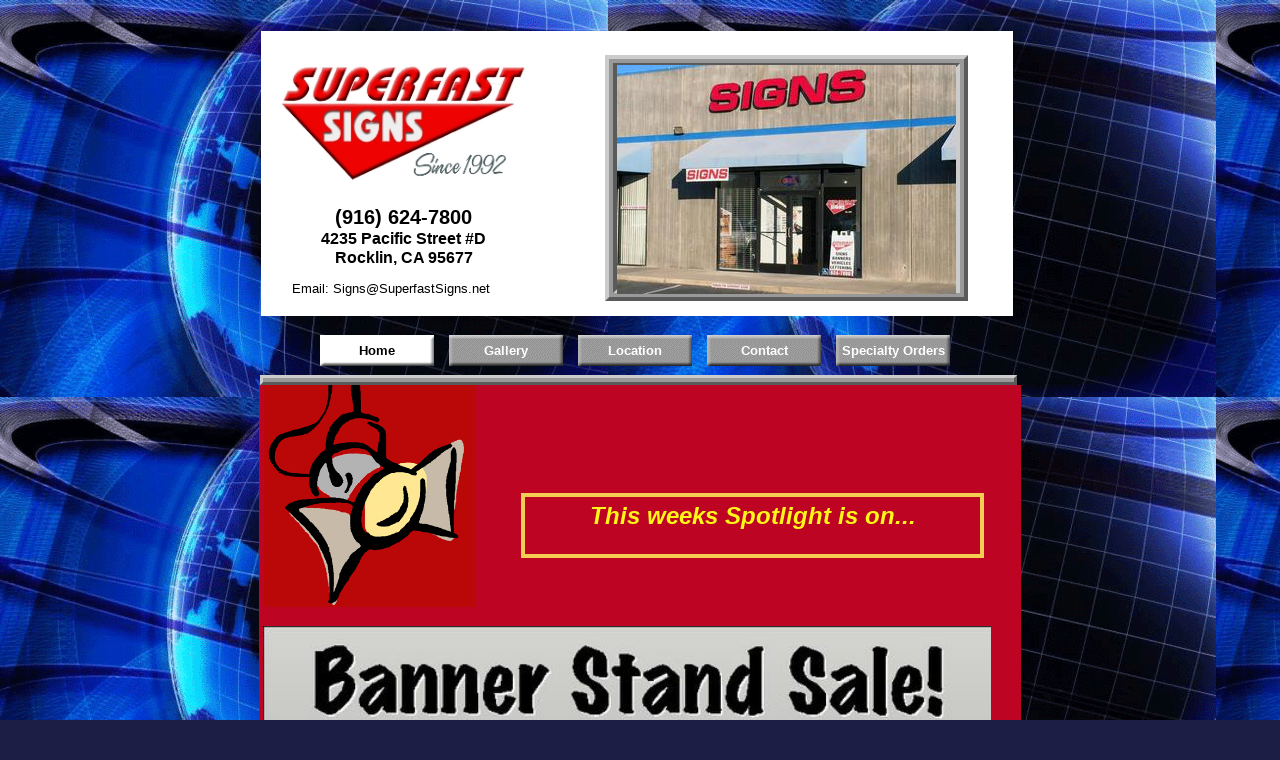

--- FILE ---
content_type: text/html
request_url: https://superfastsigns.net/
body_size: 7114
content:
<!DOCTYPE html>
<html>
	<head>
		<!-- <hs:metatags> -->
		<meta http-equiv="Content-Type" content="text/html; charset=UTF-8">
		<meta name="description" content="Superfast Signs specializes in Banners, A-frames, Site Signs, Vehicle Lettering, Magnetic Signs and more.">
		<meta name="generator" content="Homestead SiteBuilder">
		<!-- </hs:metatags> -->
		<script>
  (function(i,s,o,g,r,a,m){i['GoogleAnalyticsObject']=r;i[r]=i[r]||function(){
  (i[r].q=i[r].q||[]).push(arguments)},i[r].l=1*new Date();a=s.createElement(o),
  m=s.getElementsByTagName(o)[0];a.async=1;a.src=g;m.parentNode.insertBefore(a,m)
  })(window,document,'script','//www.google-analytics.com/analytics.js','ga');

  ga('create', 'UA-41192442-1', 'superfastsigns.net');
  ga('send', 'pageview');

</script>
		<!-- <hs:title> -->
		<title>Signs, Banners, Lettering, Rocklin, Roseville, CA</title>
		<!-- </hs:title> -->
		<script type="text/javascript">
			<!--
						function reDo() {
						        top.location.reload();
						}
						if (navigator.appName == 'Netscape' && parseInt(navigator.appVersion) < 5) {
						        top.onresize = reDo;
						}
						dom=document.getElementById
					//-->
		</script>
		<script type="text/javascript">
			<!--
							  
						
  var strRelativePagePath = "index.html".toLowerCase();
  
						
  var strRelativePathToRoot = "";
  



						//-->
		</script>
		<link rel="stylesheet" href="/~media/elements/Text/font_styles_ns4.css" type="text/css">
		<link rel="stylesheet" href="https://fonts.googleapis.com/css?family=Abril+Fatface|Allerta|Arvo|Bitter|Bree+Serif|Cabin|Cookie|Domine|Droid+Sans|Droid+Serif|Grand+Hotel|Josefin+Slab|Lato|Lobster|Lora|Merriweather|Monda|Montserrat|Offside|Old+Standard+TT|Open+Sans|Open+Sans+Condensed|Oswald|Playfair+Display|PT+Sans|PT+Serif|Raleway|Roboto|Roboto+Condensed|Roboto+Slab|Sanchez|Source+Sans+Pro|Tangerine|Ubuntu|Vollkorn|Yanone+Kaffeesatz" type="text/css">
		<style type="text/css">
			@import url(/~media/elements/Text/font_styles.css);
			div.lpxcenterpageouter { text-align: center; position: absolute; top: 0px; left: 0px; width: 100% }
			div.lpxcenterpageinner { position: relative; margin: 0 auto; text-align: left; width: 762px; }
		#footer
		{
			font-family:Arial;
			font-size:12px;
			color:#000000;
			padding: 20px 0 10px;
		}
		#footer a
		{
			color:#406AB0;
			text-decoration: underline;
		}
		</style>
		<script type="text/javascript">
			<!--
							var unique_id = new Array();
			var form_name = new Array();
			var required = new Array();
			var req_message = new Array();

						//-->
		</script>
		
		<STYLE type="text/css">
			<!--
							.navBackgroundQuickSiteMain { background-image:url('/~media/elements/LayoutClipart/undefined'); background-position: undefined; background-repeat:no-repeat }
							.navBackgroundSelectedQuickSiteMain { background-image:url('/~media/elements/LayoutClipart/undefined'); background-position: undefined; background-repeat:no-repeat }
						-->
		</STYLE>
		<script type="text/javascript" src="/~site/Elements/HCUser_Forms_Submit/FormValidation.js">
		</script>
	</head>
	<body bgcolor="#1C1E45" link="#406AB0" vlink="#406AB0" alink="#406AB0" background="WebBackJDropsGIF.gif" onload="" id="element1" onunload="" scroll="auto">
		<noscript>
			<img height="40" width="373" border="0" alt="" src="/~media/elements/shared/javascript_disabled.gif">
		</noscript>
		<div class="lpxcenterpageouter"><div class="lpxcenterpageinner"><!-- <hs:element194> --><div id="element194" style="position: absolute; top: 1846px; width: 759px; height: 795px; z-index: 0;"><table cellspacing="0" border="0" cellpadding="0"><tr><td height="795" bgcolor="#FFFFFF" width="759"><img height="795" width="759" title="" alt="" style="display: block;" src="/~site/siteapps/shapes.action?CMD=GetRectangleGif&r=255&g=255&b=255"></td></tr></table></div><!-- </hs:element194> --><!-- <hs:element47> --><div id="element47" style="position: absolute; top: 391px; width: 759px; height: 371px; z-index: 1;"><div style="overflow: hidden; height: 371px; width: 759px; border: 0px solid #52A8EC; border-radius: 0px; box-shadow: none;"><img height="371" width="759" style="display: block; border-radius: 0px;" title="" alt="" src="publishImages/index~~element47.jpg" /></div></div><!-- </hs:element47> --><!-- <hs:element56> --><div id="element56" style="position: absolute; top: 385px; width: 762px; height: 861px; z-index: 2;"><table cellspacing="0" border="0" cellpadding="0"><tr><td height="861" bgcolor="#BD0423" width="762"><img height="861" width="762" title="" alt="" style="display: block;" src="/~site/siteapps/shapes.action?CMD=GetRectangleGif&r=189&g=4&b=35"></td></tr></table></div><!-- </hs:element56> --><!-- <hs:element50> --><div id="element50" style="position: absolute; top: 2596px; left: 32px; width: 116px; height: 24px; z-index: 3;"><a target="_blank" href="https://www.facebook.com/superfastsigns"><img border="0" src="/~media/elements/SocialNetworking/socialnetworking_facebook_icon_116x24.gif"></a></div><!-- </hs:element50> --><!-- <hs:element51> --><div id="element51" style="position: absolute; top: 493px; left: 262px; width: 463px; height: 65px; z-index: 4;"><div style="height: 47px; padding: 5px; border-width: 4px; border-color: #F4CE53; border-style: solid; background-color: transparent;"><div style="font-size: 1px; line-height: 1px;" align="center"><font face="Verdana, Arial, Helvetica, sans-serif" color="#fff719" class="size18 Verdana18"><b><i>This weeks Spotlight is on...</i></b><br></font></div></div></div><!-- </hs:element51> --><!-- <hs:element118> --><div id="element118" style="position: absolute; top: 335px; left: 61px; width: 375px; height: 56px; z-index: 5;"><div align="left"><SCRIPT type="text/javascript">var nav_element_id="element118";</SCRIPT><div id="nav_version" style="display:none;">1</div><SCRIPT TYPE="text/javascript" SRC="~navs/QuickSiteMain.js"></SCRIPT><TABLE ID="ntb" border="0" cellspacing="0" cellpadding="0"><TR ALIGN="CENTER" VALIGN="MIDDLE"><TD><TABLE BORDER="0" CELLSPACING="0" CELLPADDING="0"><TR><TD NOWRAP HEIGHT="31" ALIGN="center" VALIGN="MIDDLE" id="QuickSiteMain_Link1" style="cursor: pointer;cursor: hand;color:#FFFFFF;background-image:url(/~media/elements/LayoutClipart/../LayoutClipart/Buttons/Basic_Button_Gray.gif);background-repeat:no-repeat;background-position:center;font-weight: bold;"  onmouseover="doMouseChange(nav_QuickSiteMain,this,'1',true);" onmouseout="doMouseChange(nav_QuickSiteMain,this,'1',false);"><A HREF="/index.html" TARGET="_self" STYLE="text-decoration:none;vertical-align:middle;" NAME="Home"><DIV  STYLE="width:114px;height:31px;cursor: pointer;cursor: hand;"><FONT ID="QuickSiteMain_f1" FACE="Helvetica, Arial, sans-serif" CLASS="size10 Helvetica10" STYLE="vertical-align:middle;color:#FFFFFF;line-height:31px;">Home</FONT></DIV></A></TD><TD WIDTH="15"><IMG style="display: block;" SRC="/tp.gif" WIDTH="15" HEIGHT="1" BORDER="0" ALT=""></TD><TD NOWRAP HEIGHT="31" ALIGN="center" VALIGN="MIDDLE" id="QuickSiteMain_Link2" style="cursor: pointer;cursor: hand;color:#FFFFFF;background-image:url(/~media/elements/LayoutClipart/../LayoutClipart/Buttons/Basic_Button_Gray.gif);background-repeat:no-repeat;background-position:center;font-weight: bold;"  onmouseover="doMouseChange(nav_QuickSiteMain,this,'2',true);" onmouseout="doMouseChange(nav_QuickSiteMain,this,'2',false);"><A HREF="/Gallery.html" TARGET="_self" STYLE="text-decoration:none;vertical-align:middle;" NAME="Gallery"><DIV  STYLE="width:114px;height:31px;cursor: pointer;cursor: hand;"><FONT ID="QuickSiteMain_f2" FACE="Helvetica, Arial, sans-serif" CLASS="size10 Helvetica10" STYLE="vertical-align:middle;color:#FFFFFF;line-height:31px;">Gallery</FONT></DIV></A></TD><TD WIDTH="15"><IMG style="display: block;" SRC="/tp.gif" WIDTH="15" HEIGHT="1" BORDER="0" ALT=""></TD><TD NOWRAP HEIGHT="31" ALIGN="center" VALIGN="MIDDLE" id="QuickSiteMain_Link3" style="cursor: pointer;cursor: hand;color:#FFFFFF;background-image:url(/~media/elements/LayoutClipart/../LayoutClipart/Buttons/Basic_Button_Gray.gif);background-repeat:no-repeat;background-position:center;font-weight: bold;"  onmouseover="doMouseChange(nav_QuickSiteMain,this,'3',true);" onmouseout="doMouseChange(nav_QuickSiteMain,this,'3',false);"><A HREF="/Location.html" TARGET="_self" STYLE="text-decoration:none;vertical-align:middle;" NAME="Location"><DIV  STYLE="width:114px;height:31px;cursor: pointer;cursor: hand;"><FONT ID="QuickSiteMain_f3" FACE="Helvetica, Arial, sans-serif" CLASS="size10 Helvetica10" STYLE="vertical-align:middle;color:#FFFFFF;line-height:31px;">Location</FONT></DIV></A></TD><TD WIDTH="15"><IMG style="display: block;" SRC="/tp.gif" WIDTH="15" HEIGHT="1" BORDER="0" ALT=""></TD><TD NOWRAP HEIGHT="31" ALIGN="center" VALIGN="MIDDLE" id="QuickSiteMain_Link4" style="cursor: pointer;cursor: hand;color:#FFFFFF;background-image:url(/~media/elements/LayoutClipart/../LayoutClipart/Buttons/Basic_Button_Gray.gif);background-repeat:no-repeat;background-position:center;font-weight: bold;"  onmouseover="doMouseChange(nav_QuickSiteMain,this,'4',true);" onmouseout="doMouseChange(nav_QuickSiteMain,this,'4',false);"><A HREF="/Contact.html" TARGET="_self" STYLE="text-decoration:none;vertical-align:middle;" NAME="Contact"><DIV  STYLE="width:114px;height:31px;cursor: pointer;cursor: hand;"><FONT ID="QuickSiteMain_f4" FACE="Helvetica, Arial, sans-serif" CLASS="size10 Helvetica10" STYLE="vertical-align:middle;color:#FFFFFF;line-height:31px;">Contact</FONT></DIV></A></TD><TD WIDTH="15"><IMG style="display: block;" SRC="/tp.gif" WIDTH="15" HEIGHT="1" BORDER="0" ALT=""></TD><TD NOWRAP HEIGHT="31" ALIGN="center" VALIGN="MIDDLE" id="QuickSiteMain_Link5" style="cursor: pointer;cursor: hand;color:#FFFFFF;background-image:url(/~media/elements/LayoutClipart/../LayoutClipart/Buttons/Basic_Button_Gray.gif);background-repeat:no-repeat;background-position:center;font-weight: bold;"  onmouseover="doMouseChange(nav_QuickSiteMain,this,'5',true);" onmouseout="doMouseChange(nav_QuickSiteMain,this,'5',false);"><A HREF="/Specialty-Orders.html" TARGET="_self" STYLE="text-decoration:none;vertical-align:middle;" NAME="Specialty Orders"><DIV  STYLE="width:114px;height:31px;cursor: pointer;cursor: hand;"><FONT ID="QuickSiteMain_f5" FACE="Helvetica, Arial, sans-serif" CLASS="size10 Helvetica10" STYLE="vertical-align:middle;color:#FFFFFF;line-height:31px;">Specialty&nbsp;Orders</FONT></DIV></A></TD></TR></TABLE></TD></TR></TABLE><BR/><script type="text/javascript">
	if(typeof(addMouseAndStyleSupportQuickSiteMain) == 'undefined' && typeof(nav_element_id) != 'undefined'){
		var elementDefnDiv = document.getElementById(nav_element_id);
		var tbWasIdentified = 'false';
		for(var i=0;i<elementDefnDiv.childNodes.length;i++){
			if(elementDefnDiv.childNodes[i].tagName == 'DIV') {
				var childDiv = elementDefnDiv.childNodes[i];
				for(var j=0;j<childDiv.childNodes.length;j++){
					if(childDiv.childNodes[j].tagName == 'TABLE' && childDiv.childNodes[j].id == 'ntb'){
						childDiv.childNodes[j].style.display='none';
						tbWasIdentified = 'true';
					}
					if(tbWasIdentified == 'true'){
						break;
					}
				}
			}
			if(tbWasIdentified == 'true'){
				break;
			}
		}
	} else {
		addMouseAndStyleSupportQuickSiteMain(nav_QuickSiteMain);
	}
</script></div></div><!-- </hs:element118> --><!-- <hs:element119> --><div id="element119" style="position: absolute; top: 31px; left: 2px; width: 752px; height: 285px; z-index: 6;"><table cellspacing="0" border="0" cellpadding="0"><tr><td height="285" bgcolor="#FFFFFF" width="752"><img height="285" width="752" title="" alt="" style="display: block;" src="/~site/siteapps/shapes.action?CMD=GetRectangleGif&r=255&g=255&b=255"></td></tr></table></div><!-- </hs:element119> --><!-- <hs:element120> --><div id="element120" style="position: absolute; top: 55px; left: 346px; width: 363px; height: 246px; z-index: 7;"><table cellspacing="0" border="0" cellpadding="0"><tr><td colspan="6" bgcolor="#CCCCCC"><img height="4" width="359" border="0" alt="" style="display: block;" src="/~site/siteapps/shapes.action?CMD=GetRectangleGif&r=204&g=204&b=204"></td><td><img height="4" width="4" border="0" alt="" style="display: block;" src="/~site/siteapps/shapes.action?CMD=GetCornerGif&amp;w=4&amp;h=4&amp;r2=204&amp;g2=204&amp;b2=204&amp;r=90&amp;g=90&amp;b=90"></td></tr><tr><td rowspan="5" bgcolor="#CCCCCC"><img height="238" width="4" border="0" alt="" style="display: block;" src="/~site/siteapps/shapes.action?CMD=GetRectangleGif&r=204&g=204&b=204"></td><td colspan="5" bgcolor="#999999"><img height="4" width="355" border="0" alt="" style="display: block;" src="/~site/siteapps/shapes.action?CMD=GetRectangleGif&r=153&g=153&b=153"></td><td rowspan="6" bgcolor="#5A5A5A"><img height="242" width="4" border="0" alt="" style="display: block;" src="/~site/siteapps/shapes.action?CMD=GetRectangleGif&r=90&g=90&b=90"></td></tr><tr><td rowspan="4" bgcolor="#999999"><img height="234" width="4" border="0" alt="" style="display: block;" src="/~site/siteapps/shapes.action?CMD=GetRectangleGif&r=153&g=153&b=153"></td><td colspan="2" bgcolor="#5A5A5A"><img height="4" width="343" border="0" alt="" style="display: block;" src="/~site/siteapps/shapes.action?CMD=GetRectangleGif&r=90&g=90&b=90"></td><td><img height="4" width="4" border="0" alt="" style="display: block;" src="/~site/siteapps/shapes.action?CMD=GetCornerGif&amp;w=4&amp;h=4&amp;r=204&amp;g=204&amp;b=204&amp;r2=90&amp;g2=90&amp;b2=90"></td><td rowspan="4" bgcolor="#999999"><img height="234" width="4" border="0" alt="" style="display: block;" src="/~site/siteapps/shapes.action?CMD=GetRectangleGif&r=153&g=153&b=153"></td></tr><tr><td bgcolor="#5A5A5A"><img height="222" width="4" border="0" alt="" style="display: block;" src="/~site/siteapps/shapes.action?CMD=GetRectangleGif&r=90&g=90&b=90"></td><td><img height="222" width="339" border="0" alt="" style="display: block;" src="/tp.gif"></td><td rowspan="2" bgcolor="#CCCCCC"><img height="226" width="4" border="0" alt="" style="display: block;" src="/~site/siteapps/shapes.action?CMD=GetRectangleGif&r=204&g=204&b=204"></td></tr><tr><td><img height="4" width="4" border="0" alt="" style="display: block;" src="/~site/siteapps/shapes.action?CMD=GetCornerGif&amp;w=4&amp;h=4&amp;r=204&amp;g=204&amp;b=204&amp;r2=90&amp;g2=90&amp;b2=90"></td><td bgcolor="#CCCCCC"><img height="4" width="339" border="0" alt="" style="display: block;" src="/~site/siteapps/shapes.action?CMD=GetRectangleGif&r=204&g=204&b=204"></td></tr><tr><td colspan="3" bgcolor="#999999"><img height="4" width="347" border="0" alt="" style="display: block;" src="/~site/siteapps/shapes.action?CMD=GetRectangleGif&r=153&g=153&b=153"></td></tr><tr><td><img height="4" width="4" border="0" alt="" style="display: block;" src="/~site/siteapps/shapes.action?CMD=GetCornerGif&amp;w=4&amp;h=4&amp;r2=204&amp;g2=204&amp;b2=204&amp;r=90&amp;g=90&amp;b=90"></td><td colspan="5" bgcolor="#5A5A5A"><img height="4" width="355" border="0" alt="" style="display: block;" src="/~site/siteapps/shapes.action?CMD=GetRectangleGif&r=90&g=90&b=90"></td></tr></table></div><!-- </hs:element120> --><!-- <hs:element121> --><div id="element121" style="position: absolute; top: 206px; left: 52px; width: 185px; height: 69px; z-index: 8;"><div style="font-size: 1px; line-height: 1px;" align="center"><font face="'Arial Black', Arial, Helvetica, sans-serif" color="#000000" class="size16 ArialBlack16"><b>(916) 624-7800</b><br></font></div><div style="font-size: 1px; line-height: 1px;" align="center"><font face="Helvetica, Arial, sans-serif" color="#000000" class="size12 Helvetica12"><b>4235 Pacific Street #D</b><br></font></div><div style="font-size: 1px; line-height: 1px;" align="center"><font face="Helvetica, Arial, sans-serif" color="#000000" class="size12 Helvetica12"><b>Rocklin, CA 95677</b><br></font></div></div><!-- </hs:element121> --><!-- <hs:element122> --><div id="element122" style="position: absolute; top: 65px; left: 358px; width: 339px; height: 229px; z-index: 9;"><div style="overflow: hidden; height: 229px; width: 339px; border: 0px solid #52A8EC; border-radius: 0px; box-shadow: none;"><img height="229" width="339" style="display: block; border-radius: 0px;" title="" alt="" src="publishImages/index~~element122.jpg" /></div></div><!-- </hs:element122> --><!-- <hs:element123> --><div id="element123" style="position: absolute; top: 60px; left: 19px; width: 252px; height: 130px; z-index: 10;"><div style="overflow: hidden; height: 130px; width: 252px; border: 0px solid #52A8EC; border-radius: 0px; box-shadow: none;"><img height="130" width="252" style="display: block; border-radius: 0px;" title="" alt="" src="SFSLogoWebsite.jpg" /></div></div><!-- </hs:element123> --><!-- <hs:element126> --><div id="element126" style="position: absolute; top: 379px; left: 5px; width: 212px; height: 228px; z-index: 11;"><div style="overflow: hidden; height: 228px; width: 212px; border: 0px solid #52A8EC; border-radius: 0px; box-shadow: none;"><img height="228" width="212" style="display: block; border-radius: 0px;" title="" alt="" src="Gallery/Spotlight_Page/Spotlight.gif" /></div></div><!-- </hs:element126> --><!-- <hs:element141> --><div id="element141" style="position: absolute; top: 1242px; width: 756px; height: 11px; z-index: 12;"><table cellpadding="0" width="756" cellspacing="0" border="0"><tr><td colspan="2" bgcolor="#CCCCCC"><img style="display: block;" height="4" width="752" border="0" alt="" src="/~site/siteapps/shapes.action?CMD=GetRectangleGif&r=204&g=204&b=204"></td><td><img style="display: block;" height="4" width="4" border="0" alt="" src="/~site/siteapps/shapes.action?CMD=GetCornerGif&amp;w=4&amp;h=4&amp;r2=204&amp;g2=204&amp;b2=204&amp;r=90&amp;g=90&amp;b=90"></td></tr><tr><td bgcolor="#CCCCCC"><img style="display: block;" height="3" width="4" border="0" alt="" src="/~site/siteapps/shapes.action?CMD=GetRectangleGif&r=204&g=204&b=204"></td><td bgcolor="#999999"><img style="display: block;" height="3" width="748" border="0" alt="" src="/~site/siteapps/shapes.action?CMD=GetRectangleGif&r=153&g=153&b=153"></td><td bgcolor="#5A5A5A"><img style="display: block;" height="3" width="4" border="0" alt="" src="/~site/siteapps/shapes.action?CMD=GetRectangleGif&r=90&g=90&b=90"></td></tr><tr><td><img style="display: block;" height="4" width="4" border="0" alt="" src="/~site/siteapps/shapes.action?CMD=GetCornerGif&amp;w=4&amp;h=4&amp;r2=204&amp;g2=204&amp;b2=204&amp;r=90&amp;g=90&amp;b=90"></td><td colspan="2" bgcolor="#5A5A5A"><img style="display: block;" height="4" width="752" border="0" alt="" src="/~site/siteapps/shapes.action?CMD=GetRectangleGif&r=90&g=90&b=90"></td></tr></table></div><!-- </hs:element141> --><!-- <hs:element144> --><div id="element144" style="position: absolute; top: 1282px; left: 72px; width: 618px; height: 556px; z-index: 13;"><table cellspacing="0" border="0" cellpadding="0"><tr><td height="556" bgcolor="#051F96" width="618"><img height="556" width="618" title="" alt="" style="display: block;" src="/~site/siteapps/shapes.action?CMD=GetRectangleGif&r=5&g=31&b=150"></td></tr></table></div><!-- </hs:element144> --><!-- <hs:element137> --><div id="element137" style="position: absolute; top: 1297px; left: 87px; width: 590px; height: 44px; z-index: 14;"><div style="font-size: 1px; line-height: 1px;" align="center"><font face="Helvetica, Arial, sans-serif" color="#ffffff" class="size18 Helvetica18"><b>See what people are saying about Superfast Signs</b><br></font></div></div><!-- </hs:element137> --><!-- <hs:element138> --><div id="element138" style="position: absolute; top: 1347px; left: 103px; width: 556px; height: 80px; z-index: 15;"><div style="font-size: 1px; line-height: 1px;"><font face="Helvetica, Arial, sans-serif" color="#FFFFFF" class="size12 Helvetica12">Superfast Signs is the BEST!!  They do super great jobs for me here at Sunrise Natural Foods in Roseville and Auburn. It pays to use the very best, that&#39;s why we have Superfast Signs do all are sign work!! They are great to work with.                                              </font><font face="Helvetica, Arial, sans-serif" color="#FFFFFF" class="size12 Helvetica12"><i>Bill Gillespie, Sunrise Natural Foods</i></font><font face="Helvetica, Arial, sans-serif" color="#000000" class="size12 Helvetica12"><i>.</i><br></font></div></div><!-- </hs:element138> --><!-- <hs:element152> --><div id="element152" style="position: absolute; top: 1444px; left: 103px; width: 556px; height: 73px; z-index: 16;"><div style="font-size: 1px; line-height: 1px;"><font face="Helvetica, Arial, sans-serif" color="#FFFFFF" class="size12 Helvetica12">Superfast Signs was a pleasure to work with. Not only did they process my order quickly, but was quick to suggest designs that made my sign much nicer! They are quick, friendly, and offer a great price for good quality work with good customer service.                                                               </font><font face="Helvetica, Arial, sans-serif" color="#FFFFFF" class="size12 Helvetica12"><i>   Isabel, Gap Inc.</i><br></font></div></div><!-- </hs:element152> --><!-- <hs:element154> --><div id="element154" style="position: absolute; top: 1543px; left: 103px; width: 556px; height: 73.5px; z-index: 17;"><div style="font-size: 1px; line-height: 1px;"><font face="Helvetica, Arial, sans-serif" color="#FFFFFF" class="size12 Helvetica12">They&#39;re great! They get things right, and out on time at a reasonable price. I have gotten hundreds of signs from Superfast Signs and can&#39;t think of one bad experience.                                                                </font><font face="Helvetica, Arial, sans-serif" color="#FFFFFF" class="size12 Helvetica12"><i>Tom Hossner, Quality Tune-up</i><br></font></div><div style="font-size: 1px; line-height: 1px;"><font face="Helvetica, Arial, sans-serif" color="#FFFFFF" class="size12 Helvetica12"><i></i><br></font></div></div><!-- </hs:element154> --><!-- <hs:element136> --><div id="element136" style="position: absolute; top: 1862px; left: 496px; width: 192px; height: 50px; z-index: 18;"><div style="font-size: 1px; line-height: 1px;" align="center"><font face="'Franklin Gothic Medium', sans-serif" color="#b91806" class="size16 FranklinGothicMedium16"><b><i>Recent Vehicle Jobs</i></b><br></font></div></div><!-- </hs:element136> --><!-- <hs:element155> --><div id="element155" style="position: absolute; top: 1624px; left: 104px; width: 556px; height: 81px; z-index: 19;"><div style="font-size: 1px; line-height: 1px;"><font face="Helvetica, Arial, sans-serif" color="#FFFFFF" class="size12 Helvetica12">I was extremely happy with the customer service, product and timeliness of the finished product. I will recommend Superfast Signs to anyone in need of this service!!!                                                                   </font><font face="Helvetica, Arial, sans-serif" color="#FFFFFF" class="size12 Helvetica12"><i>   Thank you, Dora</i><br></font></div></div><!-- </hs:element155> --><!-- <hs:element156> --><div id="element156" style="position: absolute; top: 1710px; left: 103px; width: 556px; height: 91px; z-index: 20;"><div style="font-size: 1px; line-height: 1px;" align="left"><font face="Helvetica, Arial, sans-serif" color="#FFFFFF" class="size12 Helvetica12">Superfast Signs is a wonderful business owned by some wonderful people. Their work is outstanding and so are their prices. I have also had the opportunity to work with them on community projects and they give back to the community that they serve so well. It is no surprise they have been in business for so long.                                                                              </font><font face="Helvetica, Arial, sans-serif" color="#FFFFFF" class="size12 Helvetica12"><i>   Mike Alway</i><br></font></div></div><!-- </hs:element156> --><!-- <hs:element167> --><div id="element167" style="position: absolute; top: 281px; left: 33px; width: 224px; height: 19px; z-index: 21;"><div style="font-size: 1px; line-height: 1px;"><font face="Helvetica, Arial, sans-serif" color="#000000" class="size10 Helvetica10">Email: <a href="/cdn-cgi/l/email-protection" class="__cf_email__" data-cfemail="f8ab919f968bb8ab8d889d8a9e998b8cab919f968bd6969d8c">[email&#160;protected]</a><br></font></div></div><!-- </hs:element167> --><!-- <hs:element135> --><div id="element135" style="position: absolute; top: 2192px; left: 22px; width: 263px; height: 23px; z-index: 22;"><div style="font-size: 1px; line-height: 1px;"><font face="Helvetica, Arial, sans-serif" color="#000000" class="size16 Helvetica16">Welcome to Superfast Signs!<br></font></div></div><!-- </hs:element135> --><!-- <hs:element150> --><div id="element150" style="position: absolute; top: 2252px; left: 18px; width: 372px; height: 36px; z-index: 23;"><div style="font-size: 1px; line-height: 1px;" align="center"><font face="'Arial Black', Arial, Helvetica, sans-serif" color="#000000" class="size12 ArialBlack12">Your Superfast source for Digital Printing!<br></font></div></div><!-- </hs:element150> --><!-- <hs:element151> --><div id="element151" style="position: absolute; top: 2287px; left: 20px; width: 380px; height: 4px; z-index: 24;"><table cellspacing="0" border="0" cellpadding="0"><tr><td height="4" bgcolor="#B91806" width="380"><img height="4" width="380" title="" alt="" style="display: block;" src="/~site/siteapps/shapes.action?CMD=GetRectangleGif&r=185&g=24&b=6"></td></tr></table></div><!-- </hs:element151> --><!-- <hs:element147> --><div id="element147" style="position: absolute; top: 1890px; left: 22px; width: 372px; height: 306px; z-index: 25;"><div style="font-size: 1px; line-height: 1px;"><font face="Helvetica, Arial, sans-serif" color="#000000" class="size12 Helvetica12">Since 1992, we&#39;ve been working to create custom signs and custom banners that gets you noticed.<br></font></div><div style="font-size: 1px; line-height: 1px;"><font face="Helvetica, Arial, sans-serif" color="#000000" class="size12 Helvetica12"><br></font></div><div style="font-size: 1px; line-height: 1px;"><font face="Helvetica, Arial, sans-serif" color="#000000" class="size12 Helvetica12">We can reproduce your logo or artwork and consult<br></font></div><div style="font-size: 1px; line-height: 1px;"><font face="Helvetica, Arial, sans-serif" color="#000000" class="size12 Helvetica12">on which colors, layout and material will best suit<br></font></div><div style="font-size: 1px; line-height: 1px;"><font face="Helvetica, Arial, sans-serif" color="#000000" class="size12 Helvetica12">your needs.<br></font></div><div style="font-size: 1px; line-height: 1px;"><font face="Helvetica, Arial, sans-serif" color="#000000" class="size12 Helvetica12"><br></font></div><div style="font-size: 1px; line-height: 1px;"><font face="Helvetica, Arial, sans-serif" color="#000000" class="size12 Helvetica12">You will always receive personal attention,<br></font></div><div style="font-size: 1px; line-height: 1px;"><font face="Helvetica, Arial, sans-serif" color="#000000" class="size12 Helvetica12">professional service and a quality product.<br></font></div><div style="font-size: 1px; line-height: 1px;"><font face="Helvetica, Arial, sans-serif" color="#000000" class="size12 Helvetica12"><br></font></div><div style="font-size: 1px; line-height: 1px;"><font face="Helvetica, Arial, sans-serif" color="#000000" class="size12 Helvetica12">We&#39;re locally owned and operated, and are<br></font></div><div style="font-size: 1px; line-height: 1px;"><font face="Helvetica, Arial, sans-serif" color="#000000" class="size12 Helvetica12">committed to making you another happy customer.<br></font></div><div style="font-size: 1px; line-height: 1px;"><font face="Helvetica, Arial, sans-serif" color="#000000" class="size12 Helvetica12"><br></font></div><div style="font-size: 1px; line-height: 1px;"><font face="Helvetica, Arial, sans-serif" color="#000000" class="size12 Helvetica12">In Rocklin, within minutes from Roseville, Lincoln, Loomis and Auburn.<br></font></div><div style="font-size: 1px; line-height: 1px;"><font face="Helvetica, Arial, sans-serif" color="#000000" class="size12 Helvetica12"><br></font></div><div style="font-size: 1px; line-height: 1px;"><font face="Helvetica, Arial, sans-serif" color="#000000" class="size12 Helvetica12"><br></font></div></div><!-- </hs:element147> --><!-- <hs:element157> --><div id="element157" style="position: absolute; top: 2318px; left: 22px; width: 124px; height: 93px; z-index: 26;"><div style="overflow: hidden; height: 93px; width: 124px; border: 0px solid #52A8EC; border-radius: 0px; box-shadow: none;"><img height="93" width="124" style="display: block; border-radius: 0px;" title="" alt="" src="photo_10_.JPG" /></div></div><!-- </hs:element157> --><!-- <hs:element158> --><div id="element158" style="position: absolute; top: 2311px; left: 167px; width: 85px; height: 113px; z-index: 27;"><div style="overflow: hidden; height: 113px; width: 85px; border: 0px solid #52A8EC; border-radius: 0px; box-shadow: none;"><img height="113" width="85" style="display: block; border-radius: 0px;" title="" alt="" src="publishImages/index~~element158.JPG" /></div></div><!-- </hs:element158> --><!-- <hs:element159> --><div id="element159" style="position: absolute; top: 2466px; left: 146px; width: 139px; height: 87px; z-index: 28;"><div style="overflow: hidden; height: 87px; width: 139px; border: 0px solid #52A8EC; border-radius: 0px; box-shadow: none;"><img height="87" width="139" style="display: block; border-radius: 0px;" title="" alt="" src="photo_9_.JPG" /></div></div><!-- </hs:element159> --><!-- <hs:element160> --><div id="element160" style="position: absolute; top: 2439px; left: 306px; width: 100px; height: 134px; z-index: 29;"><div style="overflow: hidden; height: 134px; width: 100px; border: 0px solid #52A8EC; border-radius: 0px; box-shadow: none;"><img height="134" width="100" style="display: block; border-radius: 0px;" title="" alt="" src="publishImages/index~~element160.JPG" /></div></div><!-- </hs:element160> --><!-- <hs:element161> --><div id="element161" style="position: absolute; top: 2442px; left: 26px; width: 98px; height: 131px; z-index: 30;"><div style="overflow: hidden; height: 131px; width: 98px; border: 0px solid #52A8EC; border-radius: 0px; box-shadow: none;"><img height="131" width="98" style="display: block; border-radius: 0px;" title="" alt="" src="photo_4_.JPG" /></div></div><!-- </hs:element161> --><!-- <hs:element162> --><div id="element162" style="position: absolute; top: 2318px; left: 274px; width: 132px; height: 107px; z-index: 31;"><div style="overflow: hidden; height: 107px; width: 132px; border: 0px solid #52A8EC; border-radius: 0px; box-shadow: none;"><img height="107" width="132" style="display: block; border-radius: 0px;" title="" alt="" src="photo_6_.JPG" /></div></div><!-- </hs:element162> --><!-- <hs:element195> --><div id="element195" style="position: absolute; top: 1897px; left: 469px; width: 244px; height: 153px; z-index: 32;"><div style="overflow: hidden; height: 153px; width: 244px; border: 0px solid #52A8EC; border-radius: 0px; box-shadow: none;"><img height="153" width="244" style="display: block; border-radius: 0px;" title="" alt="" src="SashTruckSmall.jpg" /></div></div><!-- </hs:element195> --><!-- <hs:element196> --><div id="element196" style="position: absolute; top: 2067px; left: 469px; width: 244px; height: 130px; z-index: 33;"><div style="overflow: hidden; height: 130px; width: 244px; border: 0px solid #52A8EC; border-radius: 0px; box-shadow: none;"><img height="130" width="244" style="display: block; border-radius: 0px;" title="" alt="" src="PowersTruckSmall.jpg" /></div></div><!-- </hs:element196> --><!-- <hs:element197> --><div id="element197" style="position: absolute; top: 2217px; left: 468px; width: 245px; height: 156px; z-index: 34;"><div style="overflow: hidden; height: 156px; width: 245px; border: 0px solid #52A8EC; border-radius: 0px; box-shadow: none;"><img height="156" width="245" style="display: block; border-radius: 0px;" title="" alt="" src="InvFenceTruckSmall.jpg" /></div></div><!-- </hs:element197> --><!-- <hs:element199> --><div id="element199" style="position: absolute; top: 2389px; left: 468px; width: 245px; height: 184px; z-index: 35;"><div style="overflow: hidden; height: 184px; width: 245px; border: 0px solid #52A8EC; border-radius: 0px; box-shadow: none;"><img height="184" width="245" style="display: block; border-radius: 0px;" title="" alt="" src="AllstarsCarSmall.jpg" /></div></div><!-- </hs:element199> --><!-- <hs:element66> --><div id="element66" style="position: absolute; top: 375px; left: 1px; width: 757px; height: 10px; z-index: 36;"><table cellpadding="0" width="757" cellspacing="0" border="0"><tr><td colspan="2" bgcolor="#CCCCCC"><img style="display: block;" height="3" width="754" border="0" alt="" src="/~site/siteapps/shapes.action?CMD=GetRectangleGif&r=204&g=204&b=204"></td><td><img style="display: block;" height="3" width="3" border="0" alt="" src="/~site/siteapps/shapes.action?CMD=GetCornerGif&amp;w=3&amp;h=3&amp;r2=204&amp;g2=204&amp;b2=204&amp;r=90&amp;g=90&amp;b=90"></td></tr><tr><td bgcolor="#CCCCCC"><img style="display: block;" height="4" width="3" border="0" alt="" src="/~site/siteapps/shapes.action?CMD=GetRectangleGif&r=204&g=204&b=204"></td><td bgcolor="#999999"><img style="display: block;" height="4" width="751" border="0" alt="" src="/~site/siteapps/shapes.action?CMD=GetRectangleGif&r=153&g=153&b=153"></td><td bgcolor="#5A5A5A"><img style="display: block;" height="4" width="3" border="0" alt="" src="/~site/siteapps/shapes.action?CMD=GetRectangleGif&r=90&g=90&b=90"></td></tr><tr><td><img style="display: block;" height="3" width="3" border="0" alt="" src="/~site/siteapps/shapes.action?CMD=GetCornerGif&amp;w=3&amp;h=3&amp;r2=204&amp;g2=204&amp;b2=204&amp;r=90&amp;g=90&amp;b=90"></td><td colspan="2" bgcolor="#5A5A5A"><img style="display: block;" height="3" width="754" border="0" alt="" src="/~site/siteapps/shapes.action?CMD=GetRectangleGif&r=90&g=90&b=90"></td></tr></table></div><!-- </hs:element66> --><!-- <hs:element200> --><div id="element200" style="position: absolute; top: 1837px; left: 1px; width: 759px; height: 10px; z-index: 37;"><table cellpadding="0" width="759" cellspacing="0" border="0"><tr><td colspan="2" bgcolor="#CCCCCC"><img style="display: block;" height="3" width="756" border="0" alt="" src="/~site/siteapps/shapes.action?CMD=GetRectangleGif&r=204&g=204&b=204"></td><td><img style="display: block;" height="3" width="3" border="0" alt="" src="/~site/siteapps/shapes.action?CMD=GetCornerGif&amp;w=3&amp;h=3&amp;r2=204&amp;g2=204&amp;b2=204&amp;r=90&amp;g=90&amp;b=90"></td></tr><tr><td bgcolor="#CCCCCC"><img style="display: block;" height="4" width="3" border="0" alt="" src="/~site/siteapps/shapes.action?CMD=GetRectangleGif&r=204&g=204&b=204"></td><td bgcolor="#999999"><img style="display: block;" height="4" width="753" border="0" alt="" src="/~site/siteapps/shapes.action?CMD=GetRectangleGif&r=153&g=153&b=153"></td><td bgcolor="#5A5A5A"><img style="display: block;" height="4" width="3" border="0" alt="" src="/~site/siteapps/shapes.action?CMD=GetRectangleGif&r=90&g=90&b=90"></td></tr><tr><td><img style="display: block;" height="3" width="3" border="0" alt="" src="/~site/siteapps/shapes.action?CMD=GetCornerGif&amp;w=3&amp;h=3&amp;r2=204&amp;g2=204&amp;b2=204&amp;r=90&amp;g=90&amp;b=90"></td><td colspan="2" bgcolor="#5A5A5A"><img style="display: block;" height="3" width="756" border="0" alt="" src="/~site/siteapps/shapes.action?CMD=GetRectangleGif&r=90&g=90&b=90"></td></tr></table></div><!-- </hs:element200> --><!-- <hs:element203> --><div id="element203" style="position: absolute; top: 626px; left: 4px; width: 728px; height: 606px; z-index: 38;"><div style="overflow: hidden; height: 606px; width: 728px; border: 0px solid #52A8EC; border-radius: 0px; box-shadow: none;"><img height="606" width="728" style="display: block; border-radius: 0px;" title="" alt="" src="SFSWebStands25.jpg" /></div></div><!-- </hs:element203> --><!-- <hs:footer> --><div id="footer" style="position:absolute; top: 2641px; left: 0px; width: 762px; text-align: center;"><span>Website Designed<script data-cfasync="false" src="/cdn-cgi/scripts/5c5dd728/cloudflare-static/email-decode.min.js"></script><script src="~globals/footer.js" type="text/javascript"></script> at Homestead&#153; <a target="_blank" href="https://www.homestead.com/">Create a Website</a> and <a target="_blank" href="https://listings.homestead.com">List Your Business</a></span></div><!-- </hs:footer> --></div></div>
		<!-- <hs:realtracker> -->
		<script type="text/javascript">
			var user='1757612443',pp='index',
			to=-360,cl=1,id='',r='https://web4.realtracker.com/';
		</script>
		<script src="/~site/Scripts_ExternalRedirect/ExternalRedirect.dll?CMD=CMDGetJavaScript&H_SITEID=RTK3&H_AltURL=%2F~site%2FRealTracker%2Fibc90006.js&HSGOTOURL=https%3A%2F%2Fweb4.realtracker.com%2Fnetpoll%2Fjs%2Fibc90006.js" type="text/javascript">
		</script>
		<noscript>
			<img height="1" width="1" border="0" alt="" src="/~site/Scripts_ExternalRedirect/ExternalRedirect.dll?CMD=CMDGetGif&H_SITEID=RTK4&H_AltURL=%2F~site%2Ftp.gif&H_HSGOTOURL=https%3A%2F%2Fweb4.realtracker.com%2Fnetpoll%2Fimulti.asp%3Fuser%3D1757612443%26pn%3D90006%26pp%3Dindex%26js%3D0%26b%3D0%26to%3D-360">
		</noscript>
		<!-- </hs:realtracker> -->
	<script defer src="https://static.cloudflareinsights.com/beacon.min.js/vcd15cbe7772f49c399c6a5babf22c1241717689176015" integrity="sha512-ZpsOmlRQV6y907TI0dKBHq9Md29nnaEIPlkf84rnaERnq6zvWvPUqr2ft8M1aS28oN72PdrCzSjY4U6VaAw1EQ==" data-cf-beacon='{"version":"2024.11.0","token":"d13c9babbcea454bbc9ef5d80ab345a7","r":1,"server_timing":{"name":{"cfCacheStatus":true,"cfEdge":true,"cfExtPri":true,"cfL4":true,"cfOrigin":true,"cfSpeedBrain":true},"location_startswith":null}}' crossorigin="anonymous"></script>
</body>
</html>


--- FILE ---
content_type: application/javascript
request_url: https://superfastsigns.net/~globals/footer.js
body_size: 139
content:
// footer.js
// stores the name to put into the footer copyright
var addCopyright = true;
var footerName = "Steve Prince";
if (addCopyright)
document.write(" by " + footerName + " &#169; 2025 ");


--- FILE ---
content_type: text/plain
request_url: https://www.google-analytics.com/j/collect?v=1&_v=j102&a=144926107&t=pageview&_s=1&dl=https%3A%2F%2Fsuperfastsigns.net%2F&ul=en-us%40posix&dt=Signs%2C%20Banners%2C%20Lettering%2C%20Rocklin%2C%20Roseville%2C%20CA&sr=1280x720&vp=1280x720&_u=IEBAAAABAAAAACAAI~&jid=304410916&gjid=171291425&cid=1170164614.1768925510&tid=UA-41192442-1&_gid=12001789.1768925510&_r=1&_slc=1&z=492707812
body_size: -452
content:
2,cG-X49QC2KGT0

--- FILE ---
content_type: application/javascript
request_url: https://superfastsigns.net/~navs/QuickSiteMain.js
body_size: 4259
content:
var nav_QuickSiteMain = new Object();

nav_QuickSiteMain.mouseoverTextcolor="#000000";
nav_QuickSiteMain.numLinks="5";
nav_QuickSiteMain.holidayButton="Christmas_Ornaments";
nav_QuickSiteMain.selectedItalic="false";
nav_QuickSiteMain.modernButton="Basic_Black";
nav_QuickSiteMain.importedImageMouseOver="";
nav_QuickSiteMain.lineWidth="1";
nav_QuickSiteMain.sophisticatedButton="Antique";
nav_QuickSiteMain.textColor="#FFFFFF";
nav_QuickSiteMain.buttonCategory="basic";
nav_QuickSiteMain.selectedUnderline="false";
nav_QuickSiteMain.underline="false";
nav_QuickSiteMain.accentStyle="Arrow";
nav_QuickSiteMain.mouseoverItalic="false";
nav_QuickSiteMain.horizontalWrap="7";
nav_QuickSiteMain.bold="true";
nav_QuickSiteMain.accentType="lines";
nav_QuickSiteMain.border="";
nav_QuickSiteMain.selectedBgcolor="#8B8282";
nav_QuickSiteMain.orientation="horizontal";
nav_QuickSiteMain.squareTab="Camel";
nav_QuickSiteMain.selectedTextcolor="#000000";
nav_QuickSiteMain.style="buttons";
nav_QuickSiteMain.horizontalSpacing="15";
nav_QuickSiteMain.mouseoverBgcolor="#8B8282";
nav_QuickSiteMain.accentColor="Black";
nav_QuickSiteMain.imageWidth="114";
nav_QuickSiteMain.basicTab="White";
nav_QuickSiteMain.graphicMouseover="true";
nav_QuickSiteMain.tabCategory="basic";
nav_QuickSiteMain.localPreview="false";
nav_QuickSiteMain.funButton="Arts_and_Crafts";
nav_QuickSiteMain.texturedButton="Brick";
nav_QuickSiteMain.dirty="false";
nav_QuickSiteMain.simpleButton="Autumn_Leaves";
nav_QuickSiteMain.selectedEffect="true";
nav_QuickSiteMain.basicButton="Gray";
nav_QuickSiteMain.mouseoverBold="true";
nav_QuickSiteMain.hasLinks="true";
nav_QuickSiteMain.importedImage="";
nav_QuickSiteMain.mouseoverUnderline="false";
nav_QuickSiteMain.lineColor="#FFFFFF";
nav_QuickSiteMain.textSize="10";
nav_QuickSiteMain.selectedBold="true";
nav_QuickSiteMain.type="Navigation";
nav_QuickSiteMain.mouseoverEffect="true";
nav_QuickSiteMain.importedImageSelected="";
nav_QuickSiteMain.textFont="Helvetica";
nav_QuickSiteMain.background="#B6AFAF";
nav_QuickSiteMain.darkButton="Basic_Black";
nav_QuickSiteMain.version="5";
nav_QuickSiteMain.italic="false";
nav_QuickSiteMain.justification="center";
nav_QuickSiteMain.imageHeight="31";
nav_QuickSiteMain.graphicSelected="true";
nav_QuickSiteMain.brightButton="Chicky";
nav_QuickSiteMain.verticalSpacing="20";
nav_QuickSiteMain.navID="nav_QuickSiteMain";
nav_QuickSiteMain.shinyButton="Shiny_Aqua";
nav_QuickSiteMain.width="630";
nav_QuickSiteMain.height="31";

nav_QuickSiteMain.navName = "QuickSiteMain";
nav_QuickSiteMain.imagePath = "/~media/elements/LayoutClipart/../LayoutClipart/Buttons/Basic_Button_Gray.gif";
nav_QuickSiteMain.selectedImagePath = "/~media/elements/LayoutClipart/../LayoutClipart/Buttons/Basic_Button_White.gif";
nav_QuickSiteMain.mouseOverImagePath = "/~media/elements/LayoutClipart/../LayoutClipart/Buttons/Basic_Button_White.gif";
nav_QuickSiteMain.imageWidth = "114";
nav_QuickSiteMain.imageHeight = "31";
nav_QuickSiteMain.fontClass = "size10 Helvetica10";
nav_QuickSiteMain.fontFace = "Helvetica, Arial, sans-serif";


var baseHref = '';
// this will only work if getElementsByTagName works
if (document.getElementsByTagName)
{
    // this will only work if we can find a base tag
    var base = document.getElementsByTagName('base');
    // Verify that the base object exists
    if (base && base.length > 0)
    {
        // if you don't specify a base href, href comes back as undefined
        if (base[0].href != undefined)
        {
            // get the base href
            baseHref = base[0].href;
            // add a trailing slash if base href doesn't already have one
            if (baseHref != '' && baseHref.charAt(baseHref.length - 1) != '/')
            {
                baseHref += '/';
            }
        }
    }
}


nav_QuickSiteMain.links=new Array(5);
var nav_QuickSiteMain_Link1 = new Object();
nav_QuickSiteMain_Link1.type = "existing";
nav_QuickSiteMain_Link1.displayName = "Home";
nav_QuickSiteMain_Link1.linkWindow = "_self";
nav_QuickSiteMain_Link1.linkValue = "index.html";
nav_QuickSiteMain_Link1.linkIndex = "1";
nav_QuickSiteMain.links[0] = nav_QuickSiteMain_Link1;
var nav_QuickSiteMain_Link2 = new Object();
nav_QuickSiteMain_Link2.type = "existing";
nav_QuickSiteMain_Link2.displayName = "Gallery";
nav_QuickSiteMain_Link2.linkWindow = "_self";
nav_QuickSiteMain_Link2.linkValue = "Gallery.html";
nav_QuickSiteMain_Link2.linkIndex = "2";
nav_QuickSiteMain.links[1] = nav_QuickSiteMain_Link2;
var nav_QuickSiteMain_Link3 = new Object();
nav_QuickSiteMain_Link3.type = "existing";
nav_QuickSiteMain_Link3.displayName = "Location";
nav_QuickSiteMain_Link3.linkWindow = "_self";
nav_QuickSiteMain_Link3.linkValue = "Location.html";
nav_QuickSiteMain_Link3.linkIndex = "3";
nav_QuickSiteMain.links[2] = nav_QuickSiteMain_Link3;
var nav_QuickSiteMain_Link4 = new Object();
nav_QuickSiteMain_Link4.type = "existing";
nav_QuickSiteMain_Link4.displayName = "Contact";
nav_QuickSiteMain_Link4.linkWindow = "_self";
nav_QuickSiteMain_Link4.linkValue = "Contact.html";
nav_QuickSiteMain_Link4.linkIndex = "4";
nav_QuickSiteMain.links[3] = nav_QuickSiteMain_Link4;
var nav_QuickSiteMain_Link5 = new Object();
nav_QuickSiteMain_Link5.type = "existing";
nav_QuickSiteMain_Link5.displayName = "Specialty Orders";
nav_QuickSiteMain_Link5.linkWindow = "_self";
nav_QuickSiteMain_Link5.linkValue = "Specialty-Orders.html";
nav_QuickSiteMain_Link5.linkIndex = "5";
nav_QuickSiteMain.links[4] = nav_QuickSiteMain_Link5;
function mouseOn(tdElement, newBackgroundImage)
{
	if(tdElement != null) {
		tdElement.style.backgroundImage = 'url(' + escapeScript(newBackgroundImage) + ')';
	}
}

function mouseOff(tdElement, newBackgroundImage)
{
	if(tdElement != null) {
		tdElement.style.backgroundImage = 'url(' + escapeScript(newBackgroundImage) + ')';
	}
}

function doMouseChange(Navigation,tdElement,linkIndex,bisMouseOver) {
	if (Navigation.mouseoverEffect != 'true') {
		return;
	}
	var link = Navigation.links[linkIndex-1];
	var bIsCurrentPage = isCurrentPage(link);
	if ((Navigation.graphicSelected == 'true' || Navigation.selectedTextcolor)
			&& bIsCurrentPage && 'true' == Navigation.selectedEffect) {
		return;
	}
	
	var fontElement = getLinkFontElement(tdElement);
	
	if(fontElement != null) {
		doFontChange(Navigation,fontElement,bIsCurrentPage,bisMouseOver);
	}
	
	if (Navigation.graphicMouseover == 'true') {
		if (bisMouseOver) {
			mouseOn(tdElement,escapeHtmlInlineScript(Navigation.mouseOverImagePath));
		} else {
			mouseOff(tdElement, escapeHtmlInlineScript(Navigation.imagePath));
		}
	}
}
function addStyle(Navigation, Link,tdElement) {
	if(tdElement == null) {
		return;
	}
	var strImg = Navigation.imagePath;
	var strFontColor = Navigation.textColor;
	if ('true' == Navigation.selectedEffect) {
		if (Navigation.graphicSelected == 'true') {
			strImg = Navigation.selectedImagePath;
		}
		if (Navigation.selectedTextcolor) {
			strFontColor = Navigation.selectedTextcolor;
		}
	}
	var strImgUrl = "url('"+escapeHtmlInlineScript(strImg)+"')";
	tdElement.style.backgroundImage=strImgUrl;
	var fontElement = getLinkFontElement(tdElement);
	if (fontElement != null) {
		fontElement.style.color = strFontColor;
		if ('true' == Navigation.selectedEffect) {
			if ('true' == Navigation.selectedBold) {
				fontElement.style.fontWeight = "bold";
			}
			if ('true' == Navigation.selectedItalic) {
				fontElement.style.fontStyle = "italic";
			}
			if ('true' == Navigation.selectedUnderline) {
				fontElement.style.textDecoration = "underline";
			}
		}
	}
}
// Combined escape html and javascript
function escapeHtmlInlineScript(s, escapeSingleQuotes, escapeDoubleQuotes){
	return htmlEncode(escapeScript(s, escapeSingleQuotes, escapeDoubleQuotes));
}

function htmlEncode(s){
	if (typeof(s) != "string") return "";
	
	var result = "";
	for (var i = 0; i < s.length; i++) {
		var ch = s.charAt(i);
		switch (ch) {
		case '<':
			result += "&lt;";
			break;
		case '>':
			result += "&gt;";
			break;
		case '&':
			result += "&amp;";
			break;
		case '"':
			result += "&quot;";
			break;
		case "'":
			result += "&#39;";
			break;
		default:
			result += ch;
		}
	}
	return result;
}

/* escapes slashes and quotes. the default is to escape quotes,
 * but this can be turned off.
 * this function is used for javascript and also for escaping urls
 * within background-image css.	 
 */
function escapeScript(s, escapeSingleQuotes, escapeDoubleQuotes){
	if (typeof(s) != "string") return "";
	
	var result = "";
	for (var i = 0; i < s.length; i++) {
		var ch = s.charAt(i);
		switch (ch) {
		case '\'':
			if (escapeSingleQuotes == null || escapeSingleQuotes)
				result += "\\\'";
			break;
		case '\"':
			if (escapeDoubleQuotes == null || escapeDoubleQuotes)
				result += "\\\"";
			break;
		case '\\':
			result += "\\\\";
			break;
		default:
			result += ch;
		}
	}
	return result;
}

//
// This .js file includes utility functions used by both graphical and text navs
// in their rendering.  User pages including a nav element will import this file, along
// with TextNavigation.js and GraphicNavigation.js.  The functions within will
// be called by the [navname].js file generated at publish time.

function fixLinkValue(Link)
{
	if(Link.type!='existing')
	{
		return Link.linkValue;
	}
	else
	{
		return baseHref + strRelativePathToRoot + Link.linkValue;
	}
}

function isCurrentPage(Link)
{
	if(Link.type!='existing')
	{
		return false;
	}
	var strLinkValue = Link.linkValue.toLowerCase();
	return (strRelativePagePath == strLinkValue);
}

function toggleOnMouseChange(fontElement,newColor, bold, underline, italic)
{
	if(fontElement == null) {
		return;
	}
	if(newColor)
	{
		fontElement.style.color=newColor;
	}
	fontElement.style.fontWeight = (bold=='true' ? 'bold' : 'normal');
	fontElement.style.textDecoration = (underline=='true' ? 'underline' : 'none');
	fontElement.style.fontStyle = (italic=='true' ? 'italic' : 'normal');

}

function doFontChange(Navigation,fontElement,bIsCurrentPage,bisMouseOver) {
	if(fontElement == null) {
		return;
	}
	var textColor;
	var baseTextColor = Navigation.textColor;
	var bold;
	var baseBold = Navigation.bold;
	var underline;
	var baseUnderline = Navigation.underline;
	var italic;
	var baseItalic = Navigation.italic;
	if (bIsCurrentPage && 'true' == Navigation.selectedEffect) {
		textColor = Navigation.selectedTextcolor ? Navigation.selectedTextcolor
				: (Navigation.mouseoverTextColor ? Navigation.mouseoverTextcolor
						: Navigation.textColor);
		baseTextColor = Navigation.selectedTextcolor ? Navigation.selectedTextcolor
				: Navigation.textColor;
		baseBold = bold = Navigation.selectedBold;
		baseUnderline = underline = Navigation.selectedUnderline;
		baseItalic = italic = Navigation.selectedItalic;
	} else {
		textColor = Navigation.mouseoverTextcolor ? Navigation.mouseoverTextcolor
				: Navigation.textColor;
		bold = Navigation.mouseoverBold;
		underline = Navigation.mouseoverUnderline;
		italic = Navigation.mouseoverItalic;
	}
	
	if(bisMouseOver) {
		toggleOnMouseChange(fontElement,textColor,bold,underline,italic);
	} else {
		toggleOnMouseChange(fontElement,baseTextColor,baseBold,baseUnderline,baseItalic);
	}
	

}

function addMouseAndStyleSupportQuickSiteMain(Navigation,navTbId) {
	var startNode;

	if(typeof(nav_element_id) != 'undefined' && document.getElementById(nav_element_id) != null) {
		startNode = document.getElementById(nav_element_id);
			
	} else if(navTbId != null) {
		startNode = document.getElementById(navTbId);
			
	}
	
	if(startNode != null) {
	  searchForCurrentPageTd(Navigation,startNode);
	}
	

}

function searchForCurrentPageTd(Navigation,startNode) {
	
	if(startNode.childNodes != null) {
		for(var i=0;i<startNode.childNodes.length;i++){
			if(addStyleForCurrentPageTd(Navigation,startNode.childNodes[i])){
			   return;	
			} else {
			   searchForCurrentPageTd(Navigation,startNode.childNodes[i]);
			}
		}
	}

}

function addStyleForCurrentPageTd(Navigation,currentNode) {
	if(Navigation.orientation == 'horizontal') {
		if(currentNode.tagName == 'TD' && currentNode.id != '' && currentNode.id.indexOf(Navigation.navName+navTDLinkPart) != -1){
			var currentTDIdPrefix = Navigation.navName+navTDLinkPart;
			var linkId = currentNode.id.substring(currentTDIdPrefix.length,currentNode.id.length);
			if(isCurrentPage(Navigation.links[linkId-1]) == true) {
				addStyle(Navigation, Navigation.links[linkId-1],currentNode);
				return true;
			}
		}
	} else {
		if(currentNode.tagName == 'TR' && currentNode.id != '' && currentNode.id.indexOf(navTRLinkPrefix) != -1){	
			var currentTRIdPrefix = navTRLinkPrefix+Navigation.navName;
			var linkId = currentNode.id.substring(currentTRIdPrefix.length,currentNode.id.length);
			if(isCurrentPage(Navigation.links[linkId-1]) == true && currentNode.childNodes != null) {
				var currentPageTd;
				for(var i=0;currentNode.childNodes.length;i++) {
					if(typeof(currentNode.childNodes[i].tagName) != 'undefined' && currentNode.childNodes[i].tagName == 'TD' && currentNode.childNodes[i].id.indexOf(Navigation.navName+navTDLinkPart) != -1) {
						currentPageTd = currentNode.childNodes[i];
						addStyle(Navigation, Navigation.links[linkId - 1],currentPageTd,currentNode);
						return true;
					}
				}
			}
		}
	}
	return false;
}

function getChildElementFromTree(startNode,nodesToTraverse) {
	var currentChildNode = startNode;
	
	for(var n= 0;n<nodesToTraverse.length;n++) {
		currentChildNode = getMatchingChildByTag(currentChildNode.childNodes,nodesToTraverse[n]);
	}
	
	return currentChildNode;
}


function getMatchingChildByTag(childNodes,tagName) {
	var child;
	for(var i=0;childNodes.length;i++) {
		if(childNodes[i].tagName == tagName) {
			child = childNodes[i];
			break;
		}
	}
	return child;
}
function getLinkFontElement(tdElement){
	var fontElement;
	var aElement = getChildElementFromTree(tdElement,['A']);
	for(var i=0;i < aElement.childNodes.length;i++) {
		if(aElement.childNodes[i].tagName == 'DIV') {
		 	fontElement = getChildElementFromTree(aElement.childNodes[i],['FONT']);
		 	break;
		} else if(aElement.childNodes[i].tagName == 'FONT'){
		 	fontElement = 	aElement.childNodes[i];
		 	break;
		}
	
	}
	return fontElement;
}



	if(typeof(navTRLinkPrefix) == 'undefined') {
		navTRLinkPrefix = 'vNavTR_Link_';
	}
	if(typeof(navTDLinkPart) == 'undefined') {
		navTDLinkPart = '_Link';
	}
	if(document.getElementById('nav_version') == null) {
	if (typeof(navTBSuffix) == 'undefined') {
	navTBSuffix = 0;
	} else {navTBSuffix++;}
		document.write('<TABLE ID="ntb'+navTBSuffix+'"  border=\"0\" cellspacing=\"0\" cellpadding=\"0\"><TR ALIGN=\"CENTER\" VALIGN=\"MIDDLE\"><TD><TABLE BORDER=\"0\" CELLSPACING=\"0\" CELLPADDING=\"0\"><TR><TD NOWRAP HEIGHT=\"31\" ALIGN=\"center\" VALIGN=\"MIDDLE\" id=\"QuickSiteMain_Link1\" style=\"cursor: pointer;cursor: hand;color:#FFFFFF;background-image:url(\/~media\/elements\/LayoutClipart\/..\/LayoutClipart\/Buttons\/Basic_Button_Gray.gif);background-repeat:no-repeat;background-position:center;font-weight: bold;\"  onmouseover=\"doMouseChange(nav_QuickSiteMain,this,\'1\',true);\" onmouseout=\"doMouseChange(nav_QuickSiteMain,this,\'1\',false);\"><A HREF=\"\/index.html\" TARGET=\"_self\" STYLE=\"text-decoration:none;vertical-align:middle;\" NAME=\"Home\"><DIV  STYLE=\"width:114px;height:31px;cursor: pointer;cursor: hand;\"><FONT ID=\"QuickSiteMain_f1\" FACE=\"Helvetica, Arial, sans-serif\" CLASS=\"size10 Helvetica10\" STYLE=\"vertical-align:middle;color:#FFFFFF;line-height:31px;\">Home<\/FONT><\/DIV><\/A><\/TD><TD WIDTH=\"15\"><IMG style=\"display: block;\" SRC=\"\/tp.gif\" WIDTH=\"15\" HEIGHT=\"1\" BORDER=\"0\" ALT=\"\"><\/TD><TD NOWRAP HEIGHT=\"31\" ALIGN=\"center\" VALIGN=\"MIDDLE\" id=\"QuickSiteMain_Link2\" style=\"cursor: pointer;cursor: hand;color:#FFFFFF;background-image:url(\/~media\/elements\/LayoutClipart\/..\/LayoutClipart\/Buttons\/Basic_Button_Gray.gif);background-repeat:no-repeat;background-position:center;font-weight: bold;\"  onmouseover=\"doMouseChange(nav_QuickSiteMain,this,\'2\',true);\" onmouseout=\"doMouseChange(nav_QuickSiteMain,this,\'2\',false);\"><A HREF=\"\/Gallery.html\" TARGET=\"_self\" STYLE=\"text-decoration:none;vertical-align:middle;\" NAME=\"Gallery\"><DIV  STYLE=\"width:114px;height:31px;cursor: pointer;cursor: hand;\"><FONT ID=\"QuickSiteMain_f2\" FACE=\"Helvetica, Arial, sans-serif\" CLASS=\"size10 Helvetica10\" STYLE=\"vertical-align:middle;color:#FFFFFF;line-height:31px;\">Gallery<\/FONT><\/DIV><\/A><\/TD><TD WIDTH=\"15\"><IMG style=\"display: block;\" SRC=\"\/tp.gif\" WIDTH=\"15\" HEIGHT=\"1\" BORDER=\"0\" ALT=\"\"><\/TD><TD NOWRAP HEIGHT=\"31\" ALIGN=\"center\" VALIGN=\"MIDDLE\" id=\"QuickSiteMain_Link3\" style=\"cursor: pointer;cursor: hand;color:#FFFFFF;background-image:url(\/~media\/elements\/LayoutClipart\/..\/LayoutClipart\/Buttons\/Basic_Button_Gray.gif);background-repeat:no-repeat;background-position:center;font-weight: bold;\"  onmouseover=\"doMouseChange(nav_QuickSiteMain,this,\'3\',true);\" onmouseout=\"doMouseChange(nav_QuickSiteMain,this,\'3\',false);\"><A HREF=\"\/Location.html\" TARGET=\"_self\" STYLE=\"text-decoration:none;vertical-align:middle;\" NAME=\"Location\"><DIV  STYLE=\"width:114px;height:31px;cursor: pointer;cursor: hand;\"><FONT ID=\"QuickSiteMain_f3\" FACE=\"Helvetica, Arial, sans-serif\" CLASS=\"size10 Helvetica10\" STYLE=\"vertical-align:middle;color:#FFFFFF;line-height:31px;\">Location<\/FONT><\/DIV><\/A><\/TD><TD WIDTH=\"15\"><IMG style=\"display: block;\" SRC=\"\/tp.gif\" WIDTH=\"15\" HEIGHT=\"1\" BORDER=\"0\" ALT=\"\"><\/TD><TD NOWRAP HEIGHT=\"31\" ALIGN=\"center\" VALIGN=\"MIDDLE\" id=\"QuickSiteMain_Link4\" style=\"cursor: pointer;cursor: hand;color:#FFFFFF;background-image:url(\/~media\/elements\/LayoutClipart\/..\/LayoutClipart\/Buttons\/Basic_Button_Gray.gif);background-repeat:no-repeat;background-position:center;font-weight: bold;\"  onmouseover=\"doMouseChange(nav_QuickSiteMain,this,\'4\',true);\" onmouseout=\"doMouseChange(nav_QuickSiteMain,this,\'4\',false);\"><A HREF=\"\/Contact.html\" TARGET=\"_self\" STYLE=\"text-decoration:none;vertical-align:middle;\" NAME=\"Contact\"><DIV  STYLE=\"width:114px;height:31px;cursor: pointer;cursor: hand;\"><FONT ID=\"QuickSiteMain_f4\" FACE=\"Helvetica, Arial, sans-serif\" CLASS=\"size10 Helvetica10\" STYLE=\"vertical-align:middle;color:#FFFFFF;line-height:31px;\">Contact<\/FONT><\/DIV><\/A><\/TD><TD WIDTH=\"15\"><IMG style=\"display: block;\" SRC=\"\/tp.gif\" WIDTH=\"15\" HEIGHT=\"1\" BORDER=\"0\" ALT=\"\"><\/TD><TD NOWRAP HEIGHT=\"31\" ALIGN=\"center\" VALIGN=\"MIDDLE\" id=\"QuickSiteMain_Link5\" style=\"cursor: pointer;cursor: hand;color:#FFFFFF;background-image:url(\/~media\/elements\/LayoutClipart\/..\/LayoutClipart\/Buttons\/Basic_Button_Gray.gif);background-repeat:no-repeat;background-position:center;font-weight: bold;\"  onmouseover=\"doMouseChange(nav_QuickSiteMain,this,\'5\',true);\" onmouseout=\"doMouseChange(nav_QuickSiteMain,this,\'5\',false);\"><A HREF=\"\/Specialty-Orders.html\" TARGET=\"_self\" STYLE=\"text-decoration:none;vertical-align:middle;\" NAME=\"Specialty Orders\"><DIV  STYLE=\"width:114px;height:31px;cursor: pointer;cursor: hand;\"><FONT ID=\"QuickSiteMain_f5\" FACE=\"Helvetica, Arial, sans-serif\" CLASS=\"size10 Helvetica10\" STYLE=\"vertical-align:middle;color:#FFFFFF;line-height:31px;\">Specialty&nbsp;Orders<\/FONT><\/DIV><\/A><\/TD><\/TR><\/TABLE><\/TD><\/TR><\/TABLE><script type="text/javascript">addMouseAndStyleSupportQuickSiteMain(nav_QuickSiteMain,"ntb'+navTBSuffix+'");'+'</scri'+'pt>');
	}

